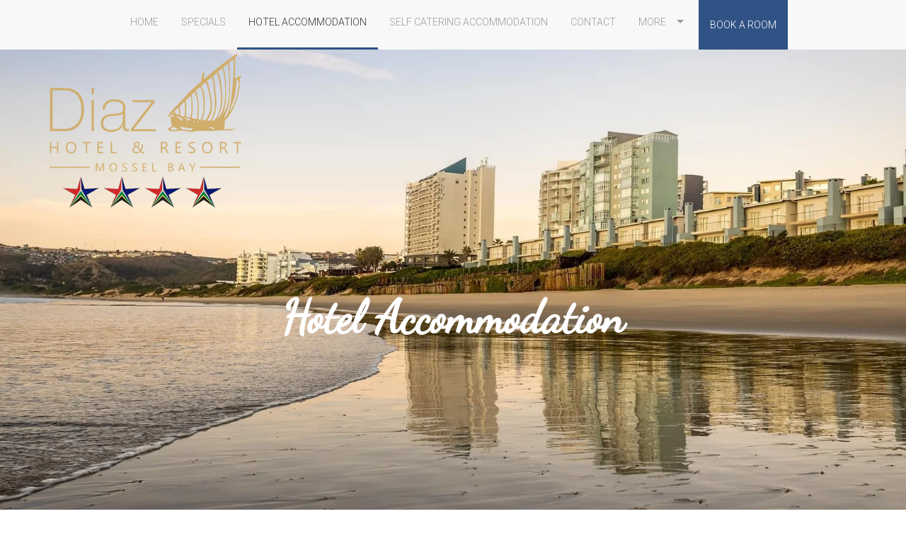

--- FILE ---
content_type: text/html; charset=UTF-8
request_url: https://diazbeach.co.za/hotel-accommodation
body_size: 2557
content:
<!DOCTYPE html>
<html>
    <head>
        <!-- Google tag (gtag.js) -->
<script async src="https://www.googletagmanager.com/gtag/js?id=G-VYD2ZE19C5"></script>
<script>
  window.dataLayer = window.dataLayer || [];
  function gtag(){dataLayer.push(arguments);}
  gtag('js', new Date());

  gtag('config', 'G-VYD2ZE19C5');
</script>
<meta charset="utf-8">
<title>Diaz Beach Hotel &amp; Resort - Hotel Accommodation in Diaz Beach | Mossel Bay</title>
<meta name="description" content="Diaz Beach hotel accommodation in Mossel Bay.">
<meta name="title" content="Hotel Accommodation in Diaz Beach | Mossel Bay">
<meta name="viewport" content="width=device-width, initial-scale=1.0">
<link rel="canonical" href="https://www.diazbeach.co.za/hotel-accommodation" />
<link rel="icon" type="image/png" href="https://diazbeach.co.za/themes/diazbeach/assets/favicon-125x125.png">
<meta property="og:locale" content="en_US" />
<meta property="og:type" content="website" />
<meta property="og:title" content="Hotel Accommodation" />
<meta property="og:description" content="Diaz Beach hotel accommodation in Mossel Bay." />
<meta property="og:url" content="https://diazbeach.co.za/hotel-accommodation" />
<meta property="og:site_name" content="Diaz Beach Hotel &amp; Resort" />
<meta name="twitter:card" content="summary" />
<meta name="twitter:description" content="Diaz Beach hotel accommodation in Mossel Bay." />
<meta name="twitter:title" content="Hotel Accommodation" />
<link rel="stylesheet" href="https://diazbeach.co.za/themes/diazbeach/assets/vendor/css/uikit.css" />
<link rel="stylesheet" href="https://diazbeach.co.za/themes/diazbeach/assets/css/theme.css" />
<script src="https://diazbeach.co.za/themes/diazbeach/assets/vendor/js/uikit.min.js"></script>
<script src="https://diazbeach.co.za/themes/diazbeach/assets/vendor/js/uikit-icons.min.js"></script>


<script src="/modules/system/assets/js/framework-extras.js"></script>
<link rel="stylesheet" property="stylesheet" href="/modules/system/assets/css/framework-extras.css">
<style>
<!--
@media(max-width:640px) {
    h1 {font-size: 2rem !Important;}
}
-->
</style>    </head>
    <body class="page-hotel-accommodation">

        <!-- Header -->
        <header id="layout-header">
            <!-- Nav -->
<div class="uk-position-relative uk-visible@m">
    <div class="uk-position-top">
        <nav class="uk-navbar-container uk-navbar">
            <div class="uk-container">
                <div uk-navbar>

                    <div class="uk-navbar-center uk-visible@m">
                        <ul class="uk-navbar-nav">
                                <li class="  ">
                    <a href="https://diazbeach.co.za" >
                Home
            </a>
        
            </li>
    <li class="  ">
                    <a href="https://diazbeach.co.za/specials" >
                Specials
            </a>
        
            </li>
    <li class="uk-active  ">
                    <a href="https://diazbeach.co.za/hotel-accommodation" >
                Hotel Accommodation
            </a>
        
            </li>
    <li class="  ">
                    <a href="https://diazbeach.co.za/beachclub" >
                Self Catering Accommodation
            </a>
        
            </li>
    <li class="  ">
                    <a href="https://diazbeach.co.za/contact-us" >
                Contact
            </a>
        
            </li>
    <li class="  ">
                    <a href="#">More <span class="uk-margin-small-left" uk-icon="icon: triangle-down"></span></a>
        
                    <div uk-dropdown="mode: click">
                <ul class="uk-nav uk-dropdown-nav">    <li class="  ">
                    <a href="https://diazbeach.co.za/about-us" >
                About Us
            </a>
        
            </li>
    <li class="  ">
                    <a href="https://diazbeach.co.za/eat-drink" >
                Eat &amp; Drink
            </a>
        
            </li>
    <li class="  ">
                    <a href="https://diazbeach.co.za/events" >
                Events
            </a>
        
            </li>
    <li class="  ">
                    <a href="https://diazbeach.co.za/waterpark" >
                Waterpark
            </a>
        
            </li>
    <li class="  ">
                    <a href="https://www.instagram.com/diaz_hotel_and_resort/" target="_blank">
                Gallery
            </a>
        
            </li>
    <li class="  ">
                    <a href="https://diazbeach.co.za/partnerships" >
                Partnerships
            </a>
        
            </li>
</ul>
            </div>
            </li>
    <li class="  uk-button background-primary">
                    <a href="https://www.nightsbridge.co.za/bridge/book?bbid=20294" target="_blank">
                Book A Room
            </a>
        
            </li>
                        </ul>
                    </div>                    

                </div>
            </div>
        </nav>
    </div>
</div>
<div class="uk-position-relative uk-hidden@m">
    <div class="uk-position-top">
        <nav class="uk-navbar-container uk-navbar-transparent">
            <div class="uk-container">
                <div uk-navbar>

                    <div class="uk-navbar-center uk-visible@m">
                        <ul class="uk-navbar-nav">
                                <li class="  ">
                    <a href="https://diazbeach.co.za" >
                Home
            </a>
        
            </li>
    <li class="  ">
                    <a href="https://diazbeach.co.za/specials" >
                Specials
            </a>
        
            </li>
    <li class="uk-active  ">
                    <a href="https://diazbeach.co.za/hotel-accommodation" >
                Hotel Accommodation
            </a>
        
            </li>
    <li class="  ">
                    <a href="https://diazbeach.co.za/beachclub" >
                Self Catering Accommodation
            </a>
        
            </li>
    <li class="  ">
                    <a href="https://diazbeach.co.za/contact-us" >
                Contact
            </a>
        
            </li>
    <li class="  ">
                    <a href="#">More <span class="uk-margin-small-left" uk-icon="icon: triangle-down"></span></a>
        
                    <div uk-dropdown="mode: click">
                <ul class="uk-nav uk-dropdown-nav">    <li class="  ">
                    <a href="https://diazbeach.co.za/about-us" >
                About Us
            </a>
        
            </li>
    <li class="  ">
                    <a href="https://diazbeach.co.za/eat-drink" >
                Eat &amp; Drink
            </a>
        
            </li>
    <li class="  ">
                    <a href="https://diazbeach.co.za/events" >
                Events
            </a>
        
            </li>
    <li class="  ">
                    <a href="https://diazbeach.co.za/waterpark" >
                Waterpark
            </a>
        
            </li>
    <li class="  ">
                    <a href="https://www.instagram.com/diaz_hotel_and_resort/" target="_blank">
                Gallery
            </a>
        
            </li>
    <li class="  ">
                    <a href="https://diazbeach.co.za/partnerships" >
                Partnerships
            </a>
        
            </li>
</ul>
            </div>
            </li>
    <li class="  uk-button background-primary">
                    <a href="https://www.nightsbridge.co.za/bridge/book?bbid=20294" target="_blank">
                Book A Room
            </a>
        
            </li>
                        </ul>
                    </div>
                    <div class="uk-navbar-right uk-hidden@m">
                        <a class="uk-navbar-toggle uk-navbar-toggle-animate" uk-navbar-toggle-icon href="#"></a>
                        <div class="uk-navbar-dropdown">
                            <ul class="uk-nav uk-navbar-dropdown-nav">
                                    <li class="  ">
                    <a href="https://diazbeach.co.za" >
                Home
            </a>
        
            </li>
    <li class="  ">
                    <a href="https://diazbeach.co.za/specials" >
                Specials
            </a>
        
            </li>
    <li class="uk-active  ">
                    <a href="https://diazbeach.co.za/hotel-accommodation" >
                Hotel Accommodation
            </a>
        
            </li>
    <li class="  ">
                    <a href="https://diazbeach.co.za/beachclub" >
                Self Catering Accommodation
            </a>
        
            </li>
    <li class="  ">
                    <a href="https://diazbeach.co.za/contact-us" >
                Contact
            </a>
        
            </li>
    <li class="  ">
                    <a href="#">More <span class="uk-margin-small-left" uk-icon="icon: triangle-down"></span></a>
        
                    <div uk-dropdown="mode: click">
                <ul class="uk-nav uk-dropdown-nav">    <li class="  ">
                    <a href="https://diazbeach.co.za/about-us" >
                About Us
            </a>
        
            </li>
    <li class="  ">
                    <a href="https://diazbeach.co.za/eat-drink" >
                Eat &amp; Drink
            </a>
        
            </li>
    <li class="  ">
                    <a href="https://diazbeach.co.za/events" >
                Events
            </a>
        
            </li>
    <li class="  ">
                    <a href="https://diazbeach.co.za/waterpark" >
                Waterpark
            </a>
        
            </li>
    <li class="  ">
                    <a href="https://www.instagram.com/diaz_hotel_and_resort/" target="_blank">
                Gallery
            </a>
        
            </li>
    <li class="  ">
                    <a href="https://diazbeach.co.za/partnerships" >
                Partnerships
            </a>
        
            </li>
</ul>
            </div>
            </li>
    <li class="  uk-button background-primary">
                    <a href="https://www.nightsbridge.co.za/bridge/book?bbid=20294" target="_blank">
                Book A Room
            </a>
        
            </li>
                            </ul>
                        </div>
                    </div>                    

                </div>
            </div>
        </nav>
    </div>
</div>
        </header>

        <!-- Content -->
        <section id="layout-content">
            <div class="uk-background-cover uk-background-fixed uk-overflow-hidden uk-light" style="background-image: url(https://diazbeach.co.za/storage/app/media/sliders/beach.webp);" uk-height-viewport>
    <div class="uk-margin-large-top uk-margin-large-left">
        <img src="https://diazbeach.co.za/storage/app/media/logo.webp" alt="Diaz Hotel &amp; Resort">
    </div>
    <div class="uk-margin-large-top uk-width-1-1 uk-text-center">
        <h1 class="mainheading">Hotel Accommodation</h1>
    </div>    
</div>
<div class="background-primary">
                        <div class="uk-card uk-grid-collapse uk-child-width-1-2@s uk-margin-remove" uk-grid>
                <div class="uk-card-media-left uk-cover-container">
                    <img src="https://diazbeach.co.za/storage/app/uploads/public/64d/761/668/64d761668dfb4310787275.webp" alt="Superior Suite" uk-cover>
                    <canvas width="600" height="400"></canvas>
                </div>
                <div>
                    <div class="uk-card-body">
                        <h3 class="uk-card-title uk-text-center uk-margin-bottom">Superior Suite</h3>
                        
                        <p class="uk-text-center"><a href="https://diazbeach.co.za/rooms/superior-suite" class="uk-button uk-button-default uk-button-outline">View Room</a> <a href="https://seekbeak.com/v/Ap1Pwm3xqXo" target="_blank" class="uk-button uk-button-default uk-button-outline">View 360 Tour</a></p>
                    </div>
                </div>
            </div>
                                <div class="uk-card uk-grid-collapse uk-child-width-1-2@s uk-margin-remove" uk-grid>
                <div class="uk-flex-last@s uk-card-media-right uk-cover-container">
                    <img src="https://diazbeach.co.za/storage/app/uploads/public/64c/a04/0cc/64ca040cc55b3070729679.webp" alt="Superior Twin Room" uk-cover>
                    <canvas width="600" height="400"></canvas>
                </div>
                <div>
                    <div class="uk-card-body">
                        <h3 class="uk-card-title uk-text-center uk-margin-bottom">Superior Twin Room</h3>
                        
                        <p class="uk-text-center"><a href="https://diazbeach.co.za/rooms/superior-twin-room" class="uk-button uk-button-default uk-button-outline">View Room</a> <a href="https://seekbeak.com/v/e0q3peMb18Y" target="_blank" class="uk-button uk-button-default uk-button-outline">View 360 Tour</a></p>
                    </div>
                </div>
            </div>
                                <div class="uk-card uk-grid-collapse uk-child-width-1-2@s uk-margin-remove" uk-grid>
                <div class="uk-card-media-left uk-cover-container">
                    <img src="https://diazbeach.co.za/storage/app/uploads/public/64b/945/1b9/64b9451b9b4b5176112461.webp" alt="Quad Room" uk-cover>
                    <canvas width="600" height="400"></canvas>
                </div>
                <div>
                    <div class="uk-card-body">
                        <h3 class="uk-card-title uk-text-center uk-margin-bottom">Quad Room</h3>
                        
                        <p class="uk-text-center"><a href="https://diazbeach.co.za/rooms/quad-room" class="uk-button uk-button-default uk-button-outline">View Room</a> <a href="https://seekbeak.com/v/V6zaGmMEqeZ" target="_blank" class="uk-button uk-button-default uk-button-outline">View 360 Tour</a></p>
                    </div>
                </div>
            </div>
                                <div class="uk-card uk-grid-collapse uk-child-width-1-2@s uk-margin-remove" uk-grid>
                <div class="uk-flex-last@s uk-card-media-right uk-cover-container">
                    <img src="https://diazbeach.co.za/storage/app/uploads/public/64c/a03/522/64ca035227e62350388181.webp" alt="Triple Room" uk-cover>
                    <canvas width="600" height="400"></canvas>
                </div>
                <div>
                    <div class="uk-card-body">
                        <h3 class="uk-card-title uk-text-center uk-margin-bottom">Triple Room</h3>
                        
                        <p class="uk-text-center"><a href="https://diazbeach.co.za/rooms/triple-room" class="uk-button uk-button-default uk-button-outline">View Room</a> <a href="https://seekbeak.com/v/0Vq2pnZdzXY" target="_blank" class="uk-button uk-button-default uk-button-outline">View 360 Tour</a></p>
                    </div>
                </div>
            </div>
                                <div class="uk-card uk-grid-collapse uk-child-width-1-2@s uk-margin-remove" uk-grid>
                <div class="uk-card-media-left uk-cover-container">
                    <img src="https://diazbeach.co.za/storage/app/uploads/public/64d/4d2/b21/64d4d2b211b1a718775744.jpg" alt="Family Suites" uk-cover>
                    <canvas width="600" height="400"></canvas>
                </div>
                <div>
                    <div class="uk-card-body">
                        <h3 class="uk-card-title uk-text-center uk-margin-bottom">Family Suites</h3>
                        
                        <p class="uk-text-center"><a href="https://diazbeach.co.za/rooms/family-suites" class="uk-button uk-button-default uk-button-outline">View Room</a> <a href="https://seekbeak.com/v/EB152L2nzgV" target="_blank" class="uk-button uk-button-default uk-button-outline">View 360 Tour</a></p>
                    </div>
                </div>
            </div>
                                <div class="uk-card uk-grid-collapse uk-child-width-1-2@s uk-margin-remove" uk-grid>
                <div class="uk-flex-last@s uk-card-media-right uk-cover-container">
                    <img src="https://diazbeach.co.za/storage/app/uploads/public/64d/75b/167/64d75b1677acc646098126.webp" alt="1201 Family Suite Loft" uk-cover>
                    <canvas width="600" height="400"></canvas>
                </div>
                <div>
                    <div class="uk-card-body">
                        <h3 class="uk-card-title uk-text-center uk-margin-bottom">1201 Family Suite Loft</h3>
                        
                        <p class="uk-text-center"><a href="https://diazbeach.co.za/rooms/1201-family-suite-loft" class="uk-button uk-button-default uk-button-outline">View Room</a> <a href="https://seekbeak.com/v/y2qmJVag1wO" target="_blank" class="uk-button uk-button-default uk-button-outline">View 360 Tour</a></p>
                    </div>
                </div>
            </div>
                                <div class="uk-card uk-grid-collapse uk-child-width-1-2@s uk-margin-remove" uk-grid>
                <div class="uk-card-media-left uk-cover-container">
                    <img src="https://diazbeach.co.za/storage/app/uploads/public/64d/75f/4fc/64d75f4fcc283459574833.webp" alt="1204 Family Suite Loft" uk-cover>
                    <canvas width="600" height="400"></canvas>
                </div>
                <div>
                    <div class="uk-card-body">
                        <h3 class="uk-card-title uk-text-center uk-margin-bottom">1204 Family Suite Loft</h3>
                        
                        <p class="uk-text-center"><a href="https://diazbeach.co.za/rooms/1204-family-suite-loft" class="uk-button uk-button-default uk-button-outline">View Room</a> <a href="https://seekbeak.com/v/LrqVayXwjbp" target="_blank" class="uk-button uk-button-default uk-button-outline">View 360 Tour</a></p>
                    </div>
                </div>
            </div>
                                <div class="uk-card uk-grid-collapse uk-child-width-1-2@s uk-margin-remove" uk-grid>
                <div class="uk-flex-last@s uk-card-media-right uk-cover-container">
                    <img src="https://diazbeach.co.za/storage/app/uploads/public/64b/94c/fd7/64b94cfd71149225268228.webp" alt="Honeymoon Suite" uk-cover>
                    <canvas width="600" height="400"></canvas>
                </div>
                <div>
                    <div class="uk-card-body">
                        <h3 class="uk-card-title uk-text-center uk-margin-bottom">Honeymoon Suite</h3>
                        
                        <p class="uk-text-center"><a href="https://diazbeach.co.za/rooms/honeymoon-suite" class="uk-button uk-button-default uk-button-outline">View Room</a> <a href="https://seekbeak.com/v/KNj9mN9OjxB" target="_blank" class="uk-button uk-button-default uk-button-outline">View 360 Tour</a></p>
                    </div>
                </div>
            </div>
                                <div class="uk-card uk-grid-collapse uk-child-width-1-2@s uk-margin-remove" uk-grid>
                <div class="uk-card-media-left uk-cover-container">
                    <img src="https://diazbeach.co.za/storage/app/uploads/public/64b/94d/bda/64b94dbdae239902684960.webp" alt="Presidential Suite" uk-cover>
                    <canvas width="600" height="400"></canvas>
                </div>
                <div>
                    <div class="uk-card-body">
                        <h3 class="uk-card-title uk-text-center uk-margin-bottom">Presidential Suite</h3>
                        
                        <p class="uk-text-center"><a href="https://diazbeach.co.za/rooms/presidential-suite" class="uk-button uk-button-default uk-button-outline">View Room</a> <a href="https://seekbeak.com/v/EB152nanzgV" target="_blank" class="uk-button uk-button-default uk-button-outline">View 360 Tour</a></p>
                    </div>
                </div>
            </div>
            </div>        </section>

        <!-- Footer -->
        <footer id="layout-footer">
            <div class="uk-background-default uk-width-1-1">
    <div class="uk-container uk-padding">
        <div class="uk-text-meta uk-text-center">&copy; 2023 - 2026 Diaz Hotel &amp; Resort. All Rights Reserved.</div>
        <div class="uk-text-meta uk-text-center">Website Designed &amp; Hosted By <a href="https://www.digitread.co.za" rel="nofollower" target="_blank">Digitread Media</a></div>
        <div class="uk-text-meta uk-text-center"><a href="https://diazbeach.co.za/privacy">Privacy Policy</a> | <a href="https://diazbeach.co.za/terms">Terms</a> | <a href="https://diazbeach.co.za/disclaimers">Disclaimers</a></div>
    </div>
</div>        </footer>

    <script defer src="https://static.cloudflareinsights.com/beacon.min.js/vcd15cbe7772f49c399c6a5babf22c1241717689176015" integrity="sha512-ZpsOmlRQV6y907TI0dKBHq9Md29nnaEIPlkf84rnaERnq6zvWvPUqr2ft8M1aS28oN72PdrCzSjY4U6VaAw1EQ==" data-cf-beacon='{"version":"2024.11.0","token":"40d792588ce640668f136cb4d31dcb6f","r":1,"server_timing":{"name":{"cfCacheStatus":true,"cfEdge":true,"cfExtPri":true,"cfL4":true,"cfOrigin":true,"cfSpeedBrain":true},"location_startswith":null}}' crossorigin="anonymous"></script>
</body>
</html>

--- FILE ---
content_type: text/css
request_url: https://diazbeach.co.za/themes/diazbeach/assets/css/theme.css
body_size: 23
content:
@import url('https://fonts.googleapis.com/css2?family=Dancing+Script&display=swap');
@import url('https://fonts.googleapis.com/css2?family=Roboto:wght@300&display=swap');
body {
    font-family: 'Roboto', sans-serif;
    font-size: 1.1rem;
}
.uk-navbar-nav li {padding: 1rem !Important;}

li.uk-active {
    border-bottom: 3px solid #305285;
}

.uk-button-primary a {color: #fff !Important;}

.background-primary
{
  background-color: #305285 !important;
  color: #fff !important;
}

a.background-primary, .background-primary a, .background-primary a:hover, .background-primary a:visited, .background-primary h3 
{
  color: #fff !important;
}

.mainheading {
    font-family: 'Dancing Script', cursive !important;
    font-size: 4rem !important;
}
h1 {font-size: 4rem !important; font-weight: bold !important;}